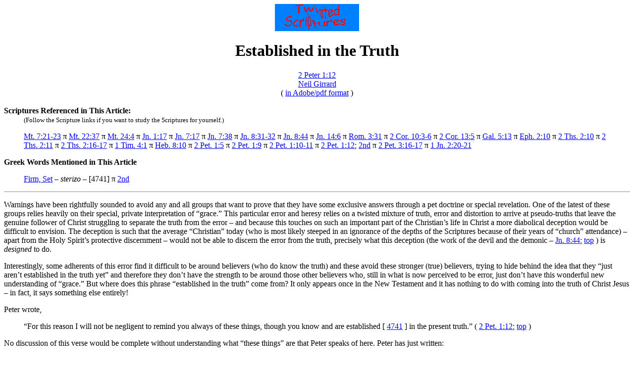

--- FILE ---
content_type: text/html
request_url: http://paidionbooks.org/girrard/twisted/ts610112.html
body_size: 6955
content:
<html>
<head>
<title>Established in the Truth; Twisted Scriptures - 2 Peter 1:12; Neil Girrard</title>
<style>
.mt2 {color: #000000; font-family: Verdana, sans-serif; font-weight: normal; font-size: 11px; text-decoration: none;}
.mt2: link {color: #000000; font-family: Verdana, sans-serif; font-size: 11px; text-decoration: none}
.mt2: visited {color: #000000; font-family: Verdana, sans-serif; font-size: 11px; text-decoration: none;}
.mt2: hover {color: #000000; font-family: Verdana, sans-serif; font-size: 11px; text-decoration: underline;}
.mt2: active {color: #000000; font-family: Verdana, sans-serif; font-size: 11px; text-decoration: underline;}
</style>
</head><body>
<a name="top"></a>
<center><img src="twist.gif"></center>
<center><h1>Established in the Truth</h1></center>
<center><a href="/scriptures/nt/612pet/6101/610112.html">2 Peter 1:12</a></center>
<center><a href="/girrard/girrard.html">Neil Girrard</a></center>
<center>( <a href="/girrard/twisted/twisted_pdf/ts610112.pdf">in Adobe/pdf format</a> )</center>

<br>

<b>Scriptures Referenced in This Article:</b><br>
&nbsp; &nbsp; &nbsp; &nbsp; &nbsp; <small>(Follow the Scripture links if you want to study the Scriptures for yourself.)</small>
<blockquote>

<a href="#400721">Mt. 7:21-23</a> &#960;
<a href="#402237">Mt. 22:37</a> &#960;
<a href="#402404">Mt. 24:4</a> &#960;
<a href="#430117">Jn. 1:17</a> &#960;
<a href="#430717">Jn. 7:17</a> &#960;
<a href="#430738">Jn. 7:38</a> &#960;
<a href="#430831">Jn. 8:31-32</a> &#960;
<a href="#430844">Jn. 8:44</a> &#960;
<a href="#431406">Jn. 14:6</a> &#960;
<a href="#450331">Rom. 3:31</a> &#960;
<a href="#471003">2 Cor. 10:3-6</a> &#960;
<a href="#471305">2 Cor. 13:5</a> &#960;
<a href="#480513">Gal. 5:13</a> &#960;
<a href="#490210">Eph. 2:10</a> &#960;
<a href="#530210">2 Ths. 2:10</a> &#960;
<a href="#530211">2 Ths. 2:11</a> &#960;
<a href="#530216">2 Ths. 2:16-17</a> &#960;
<a href="#540401">1 Tim. 4:1</a> &#960;
<a href="#580810">Heb. 8:10</a> &#960;
<a href="#610105">2 Pet. 1:5</a> &#960;
<a href="#610109">2 Pet. 1:9</a> &#960;
<a href="#610110">2 Pet. 1:10-11</a> &#960;
<a href="#610112a">2 Pet. 1:12</a>; 
<a href="#610112b">2nd</a> &#960;
<a href="#610316">2 Pet. 3:16-17</a> &#960;
<a href="#620220">1 Jn. 2:20-21</a>

</blockquote>

<b>Greek Words Mentioned in This Article</b><br>

<blockquote>

<a href="#4741a">Firm, Set</a> � <i>sterizo</i> � [4741] &#960;
<a href="#4741b">2nd</a>

</blockquote>

<hr>

<p>Warnings have been rightfully sounded to avoid any and all groups that want to prove that they have some exclusive answers through a pet doctrine or special revelation.  One of the latest of these groups relies heavily on their special, private interpretation of �grace.�  This particular error and heresy relies on a twisted mixture of truth, error and distortion to arrive at pseudo-truths that leave the genuine follower of Christ struggling to separate the truth from the error � and because this touches on such an important part of the Christian�s life in Christ a more diabolical deception would be difficult to envision.  The deception is such that the average �Christian� today (who is most likely steeped in an ignorance of the depths of the Scriptures because of their years of �church� attendance) � apart from the Holy Spirit�s protective discernment � would not be able to discern the error from the truth, precisely what this deception (the work of the devil and the demonic � 

<a name="430844"></a><a href="/scriptures/nt/43jn/4308/430844.html">Jn. 8:44</a>; <a href="#top">top</a>

) is <i>designed</i> to do.</p>

<p>Interestingly, some adherents of this error find it difficult to be around believers (who do know the truth) and these avoid these stronger (true) believers, trying to hide behind the idea that they �just aren�t established in the truth yet� and therefore they don�t have the strength to be around those other believers who, still in what is now perceived to be error, just don�t have this wonderful new understanding of �grace.�  But where does this phrase �established in the truth� come from?  It only appears once in the New Testament and it has nothing to do with coming into the truth of Christ Jesus � in fact, it says something else entirely!</p>

<p>Peter wrote,</p>

<blockquote>
<a name="610112a"></a>�For this reason I will not be negligent to remind you always of these things, though you know and are established [

<a name="4741a"></a><a href="/greek/4518/4741.html">4741</a>

] in the present truth.� (

<a href="/scriptures/nt/612pet/6101/610112.html">2 Pet. 1:12</a>; <a href="#top">top</a>

)</blockquote>

<p>No discussion of this verse would be complete without understanding what �these things� are that Peter speaks of here.  Peter has just written:</p>

<blockquote>
<a name="610110"></a>�Therefore, brethren, be even more diligent to make your call and election sure, for if you do these things you will never stumble; for so an entrance will be supplied to you abundantly into the everlasting kingdom of our Lord and Savior Jesus Christ.� (

<a href="/scriptures/nt/612pet/6101/610110.html">2 Pet. 1:10-11</a>; <a href="#top">top</a>

)</blockquote>

<p>Interestingly, this �grace� deception relies so heavily on the supposedly �finished� work of Christ (this is another deep layer of this deception that will not be fully addressed here) that the believer is supposed to do <i>nothing</i> because that �self-effort� would remove them from the realms of �grace� and put them back under �law.�  Peter, however, had no qualms about telling his readers to <i>be even more <b>diligent</b> to make their call and election sure!</i></p>

<p>In connection with the last days before His return, Jesus plainly warned His disciples,

<a name="402404"></a>�Take heed that no one <i>deceives</i> you.� (

<a href="/scriptures/nt/40mt/4024/402404.html">Mt. 24:4</a>

)  Paul, quite similarly, instructed his readers, 

<a name="471305"></a>�Examine yourselves as to whether you are in the faith.  Test yourselves.  Do you not know yourselves, that Jesus Christ is in you? � unless indeed you are disqualified.� (

<a href="/scriptures/nt/472cor/4713/471305.html">2 Cor. 13:5</a>

)  It is the demonic who lures believers into passive inaction in any facet of their being � God and Jesus still views the most important commandment as:

<blockquote>
<a name="402237"></a>�You shall love the Lord your God with <i>all</i> your heart, with <i>all</i> your soul, and with <i>all</i> your mind.� (

<a href="/scriptures/nt/40mt/4022/402237.html">Mt. 22:37</a>; <a href="#top">top</a>

)</blockquote>

<p>There is no part of our being to be left untouched, passive or inactive in our devotion to our Creator, Father and God!</p>

<p>Paul wrote:</p>

<blockquote>
<a name="471003"></a>�Though we walk in the flesh, we do not war according to the flesh.  For the weapons of our warfare are not carnal but mighty in God for pulling down strongholds, casting down arguments and every high thing that exalts itself against the knowledge of God, bringing every thought into captivity to the obedience of Christ, and being ready to punish all disobedience when your obedience is fulfilled.� (

<a href="/scriptures/nt/472cor/4710/471003.html">2 Cor. 10:3-6</a>; <a href="#top">top</a>

)</blockquote>

<p>Jesus said it more succinctly:</p>

<blockquote>
<a name="430831"></a>�If you abide in My word, you are My disciples indeed.  And you shall know the truth, and the truth shall make you free.� (

<a href="/scriptures/nt/43jn/4308/430831.html">Jn. 8:31-32</a>; <a href="#top">top</a>

)</blockquote>

<p>Let us note well the power of real truth.  Truth is:</p>

<blockquote>
<ul>
<li>Mighty in God,<br><br>

<li>Capable of pulling down demonic and spiritual strongholds,<br><br>

<li>Able to cast down logical arguments and spiritual beliefs that usurps the place of rightful knowledge of God,<br><br>

<li>Able to bring <i>every</i> thought into the realms of true obedience to Christ,<br><br>

<li>Willing to <i>punish</i> every act of disobedience against the truth and way of Christ (this is what <i>God</i> does, not any man) and<br><br>

<li>Able to set the believer free so as to carefully and completely <i>obey</i> Christ and God in all matters.</ul>
</blockquote>

<p>Proponents of this specially interpreted �grace� doctrine should note well also what truth <i>does not</i> do � He does not set you �free� so that you may use your liberty in Christ to indulge your flesh (

<a name="480513"></a><a href="/scriptures/nt/48gal/4805/480513.html">Gal. 5:13</a>

) nor does He set you �free� so that you may practice lawlessness (whatever is right in your own eyes � see 

<a name="400721"></a><a href="/scriptures/nt/40mt/4007/400721.html">Mt. 7:21-23</a>; <a href="#top">top</a>

)</p>

<p>But let us note well the vast difference between what real truth can do in contrast to how these �grace� adherents need to be �established in the truth� so as to be strong enough to withstand others� �errors.�  These �grace� followers need to be immersed in their teachings so long and so often that they attain to a place where their stand in the �truth� is �established.�  These are so weak in their specialized interpretations that the simple art of persuasion (that is part and parcel of the real Christian life) is capable of dislodging them from their place in what they perceive to be the truth!  Any �truth� that cannot withstand <i>any and every</i> onslaught from <i>any and every</i> source is not the Truth that conquered all the spiritual forces of hell and evil at Calvary!  Any �truth� that cannot stand up to <i>each and every</i> challenge is not strong enough to hold up one�s life � neither in this life nor on judgment day � and, quite simply, is not truth.</p>

<p>The truth makes you free to obey God � pseudo-truth is a bondage that requires you to hold fast with all of your own might and strength to the ideas you have accumulated from some outside source.  The laws of God are written on our hearts under His new covenant (

<a name="580810"></a><a href="/scriptures/nt/58heb/5808/580810.html">Heb. 8:10</a>; <a href="#top">top</a>

) � any �truth� that has to come to us from an outside source apart from the Spirit of truth whom we adoringly love and uncompromisingly follow is a deception.  Do not be deceived by nice sounding words, phrases and ideas that come from someone other than God!</p>

<p>Paul also prayed for the Thessalonicans:</p>

<blockquote>
<a name="530216"></a>�Now may our Lord Jesus Christ Himself, and our God and Father�<i>establish</i> [

<a name="4741b"></a><a href="/greek/4518/4741.html">4741</a>

] you in <i>every</i> good word and work.� (

<a href="/scriptures/nt/532ths/5302/530216.html">2 Ths. 2:16-17</a>; <a href="#top">top</a>

)</blockquote>

<p>Here is this same Greek word used in a different context � one which this group avoids.  Though this fringe element wants to be left alone until the demonic �establishes� them in their specialized �truth� (a phrase barely found in the New Testament), these are not at all interested in having the Lord Jesus Christ and God the Father establish them in the good works that God has prepared beforehand that they should walk in (

<a name="490210"></a><a href="/scriptures/nt/49eph/4902/490210.html">Eph. 2:10</a>

), a concept much more clearly brought forth in the New Testament!  The man who does not practice diligence to obediently add each element that makes up spiritual maturity, Peter says, 

<a name="610109"></a>�is shortsighted, even to blindness and has forgotten that he was cleansed from his old sins.� (

<a href="/scriptures/nt/612pet/6101/610109.html">2 Pet. 1:9</a>

 , also see v. 

<a name="610105"></a><a href="/scriptures/nt/612pet/6101/610105.html">5</a>; <a href="#top">top</a>

)  Again, inactiveness, passiveness and negligence are �front doors� for demonic invasion into a believer�s life!</p>

<p>We should note well also that Peter considers his readers <i>already established</i> in the present truth of Christ! (

<a name="610112b"></a><a href="/scriptures/nt/612pet/6101/610112.html">2 Pet. 1:12</a>

)  Peter is taking great care to remind his readers of �these things� even though they <i>already know and are established</i> in the present truth.  John said it plainly:</p>

<blockquote>
<a name="620220"></a>�But you have an anointing from the Holy One, and you know all things.  I have not written to you because you do not know the truth, but because you know it, and that no lie is of the truth.� (

<a href="/scriptures/nt/621jn/6202/620220.html">1 Jn. 2:20-21</a>; <a href="#top">top</a>

)</blockquote>

<p>Again we must notice that the truth of Christ, the rivers of living water that come from within the depths of our innermost beings (

<a name="430738"></a><a href="/scriptures/nt/43jn/4307/430738.html">Jn. 7:38</a>; <a href="#top">top</a>

), are an internal knowledge that comes from the depths of our spiritual being.  They are not teachings we glean from any outside source.  Teachings we hear from outside sources (other men, reading the Bible, etc.) are confirmations of what we <i>have already heard</i> from the voice of God!  Any message from any spiritual voice or any ideas gleaned from the mouths or �wisdom� of men that contradicts the rightly divided words of truth from the pages of Scripture we can <i>immediately</i> dismiss as error or deception.  This <i>is</i> the New Covenant God has made available to us � that through His indwelling Spirit we <i>can</i> abide <i>in Him</i> and be His followers and be truly set free from sin, Satan, selfishness and worldliness!  Any �freedom� that does not liberate us from <i>all</i> these things is not the liberty Christ�s Spirit brings to His followers!</p>

<p>This �grace� error relies heavily on John�s statement that 

<a name="430117"></a>�The law was given through Moses, but grace and truth came through Jesus Christ.� (

<a href="/scriptures/nt/43jn/4301/430117.html">Jn. 1:17</a>

)  This demonic distortion about true grace attempts to separate grace and truth as if they were two separate entities.  One of their teachers makes great effort to say that Jesus Himself <i>is</i> grace but then fails to simultaneously recognize that separating grace from truth (which Jesus even more clearly says that He is truth � 

<a name="431406"></a><a href="/scriptures/nt/43jn/4314/431406.html">Jn. 14:6</a>; <a href="#top">top</a>

) is attempting to divide Christ.  Any attempt to completely separate truth, grace and even the law (in its proper and rightful place and usage in a believer�s life) fails to understand Paul�s clear statement:</p>

<blockquote>
<a name="450331"></a>�Do we then make void the law through faith?  Certainly not, we <i>establish</i> the law.� (

<a href="/scriptures/nt/45rom/4503/450331.html">Rom. 3:31</a>; <a href="#top">top</a>

)</blockquote>

<p>Our faith in Christ Jesus does not entirely eliminate the laws of God � especially those He has written on our hearts!  In fact, our true faith <i>establishes</i> His laws in our lives on a footing that mere fleshly obedience to codes and ordinances cannot begin to achieve!  Our genuine faith in Christ only changes the source of power we draw from and thereby makes it finally possible to fulfill the laws of God and actually <i>do</i> and <i>be</i> the true righteousness of God in our ordinary, everyday lives.  Any �faith� or �grace� or �righteousness� that does not enable us to live more like God � who does not lie nor sin (attributes we know of because God has described them for us in His <i>laws</i>) � is error or deception.  Don�t be fooled.</p>

<p>It is not a process of being �established in truth� that these �grace� proponents are involved in � it is the process of being shaken from a secure position in the real truth so that they can feel established in their errors!  These who are embracing this special interpretation of �grace� are fighting against the Spirit of truth, kicking against His goads, and then seeking to convert and bring into agreement with their errors any and all who will so that they can feel like they are �established� in what they want to be �truth.�  What a twisted web of lies and deception is wrapped up in this false �grace� doctrine!</p>

<p>Peter concludes his letter by saying:</p>

<blockquote>
<a name="610316"></a>��untaught and unstable people twist [the spiritual things hard to understand in Paul�s writings] to their own destruction, as they do also the rest of the Scriptures.  You therefore, beloved, since you know this beforehand, beware lest you also fall from your own steadfastness, being led away with the error of the wicked; but grow in the grace <i>and knowledge</i> of our Lord and Savior Jesus Christ.� (

<a href="/scriptures/nt/612pet/6103/610316.html">2 Pet. 3:16-17</a>

 - emphasis added; <a href="#top">top</a>)</blockquote>

<p>This is precisely the warning this group has failed to heed.</p>

<p>Only those who have an internal love for the truth � as is demonstrated in submission to the Person of Christ, a preference for the uncompromised will of God and surrender to the leading of the Spirit of truth � only these will be saved in these last days of lawlessness. (

<a name="530210"></a><a href="/scriptures/nt/532ths/5302/530210.html">2 Ths. 2:10</a>

)   All else will be unable to distinguish the source of the teachings they have embraced as �truth� (

<a name="430717"></a><a href="/scriptures/nt/43jn/4307/430717.html">Jn. 7:17</a>

), embracing even the teachings of demons (like this �grace� distortion) and thinking it to be the very gospel of Christ. (

<a name="540401"></a><a href="/scriptures/nt/541tim/5404/540401.html">1 Tim. 4:1</a>

, 

<a name="530211"></a><a href="/scriptures/nt/532ths/5302/530211.html">2 Ths. 2:11</a>; <a href="#top">top</a>

)  This is a serious matter indeed!</p>

<p>Let he who has ears hear.</p>

<hr>

<hr width=50%>

<center><h3>Related Reading</h3></center>

<blockquote>
<ul>

<li><a href="/girrard/deeper/trugrace.htm">Truth and Grace</a> - <a href="/girrard/girrard.html">Neil Girrard</a>

<li><a href="/girrard/deeper/gog.html">Gospel of Grace</a> - <a href="/girrard/girrard.html">Neil Girrard</a>

<li><a href="/girrard/demdecpt/gracedoct.html">A Doctrine of Grace</a>; - <a href="/girrard/girrard.html">Neil Girrard</a>

<li><a href="/girrard/saved/salvgrac.htm">Salvation by Grace - How It Works</a> - <a href="/girrard/girrard.html">Neil Girrard</a>

<li><a href="/girrard/deeper/praclie.htm">Practicing a Lie</a> - <a href="/girrard/girrard.html">Neil Girrard</a>

</ul>
</blockquote>



<p>I�d love to hear comments and/or questions from you!  <a href="mailto:paidion@paidionbooks.org">Email me!</a></p>

<center>
<a href="/index.html" class=mt2>Site Panel</a> &#960; 
<a href="/pbhome.html" class=mt2>Home</a> &#960; 
<a href="/mnqs.html" class=mt2>MNQs</a> &#960; 
<a href="/new.html" class=mt2>New Posts</a> &#960; 
<a href="/girrard/songs/bestillalbum.html" class=mt2>Songs</a> &#960; 
<a href="/books.html" class=mt2>Books</a> &#960; 
<a href="/series.html" class=mt2>Series</a> &#960; 
<a href="/pbarticles.html" class=mt2>Articles</a> &#960; 
<a href="/pdfs.html" class=mt2>PDFs</a><br>

<a href="/scriptures.html" class=mt2>Scriptures</a> &#960; 
<a href="/grkdict.html" class=mt2>Greek Dictionary</a> &#960; 
<a href="/top25scr.html" class=mt2>Top 25 Scriptures</a> &#960; 
<a href="/top50wrt.html" class=mt2>Top 50 Writings</a> &#960; 
<a href="/twisted.html" class=mt2>Twisted Scriptures</a> &#960; 
<a href="/bullets.html" class=mt2>Bible Bullets</a><br>

<a href="/authors.html" class=mt2>Authors</a> &#960; 
<a href="/subjects.html" class=mt2>Subjects</a> &#960; 
<a href="/titles.html" class=mt2>Titles</a> &#960; 
<a href="/links.html" class=mt2>Links</a> &#960; 
<a href="/donate.html" class=mt2>Donations</a><br>

</center>
<br><br>

</body>
</html>

